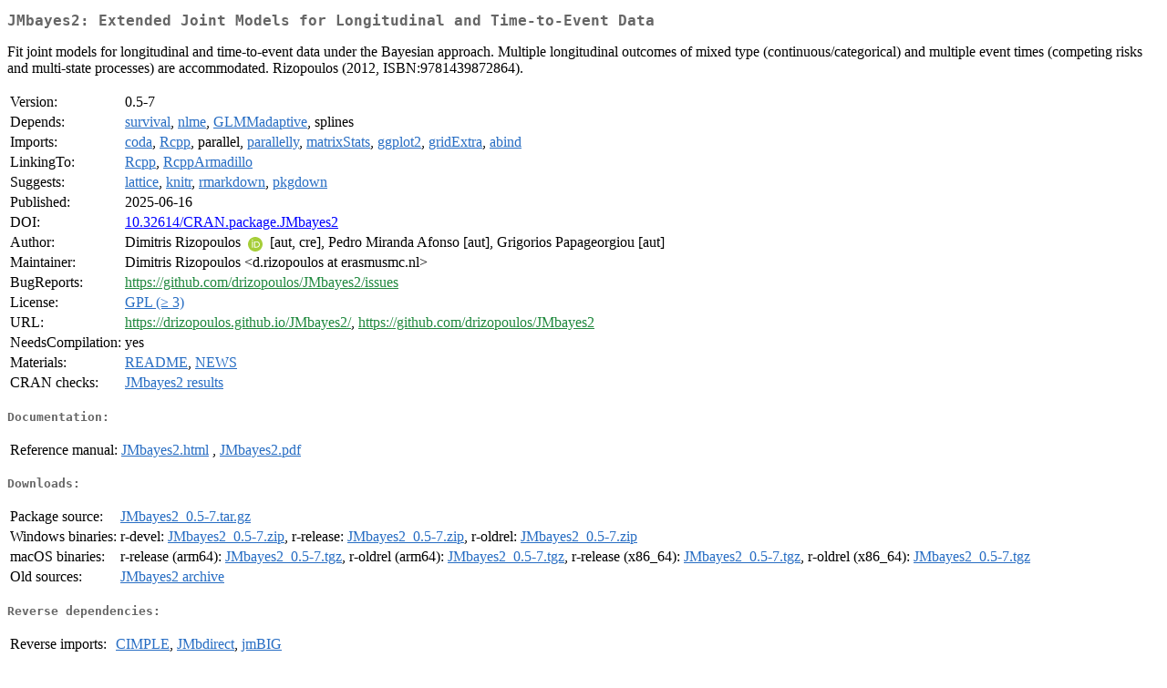

--- FILE ---
content_type: text/html
request_url: https://cloud.r-project.org/web/packages/JMbayes2/index.html
body_size: 1872
content:
<!DOCTYPE html>
<html>
<head>
<title>CRAN: Package JMbayes2</title>
<link rel="canonical" href="https://CRAN.R-project.org/package=JMbayes2"/>
<link rel="stylesheet" type="text/css" href="../../CRAN_web.css" />
<meta http-equiv="Content-Type" content="text/html; charset=utf-8" />
<meta name="viewport" content="width=device-width, initial-scale=1.0, user-scalable=yes"/>
<meta name="citation_title" content="Extended Joint Models for Longitudinal and Time-to-Event Data [R package JMbayes2 version 0.5-7]" />
<meta name="citation_author1" content="Dimitris Rizopoulos" />
<meta name="citation_author2" content="Pedro Miranda Afonso" />
<meta name="citation_author3" content="Grigorios Papageorgiou" />
<meta name="citation_publication_date" content="2025-06-16" />
<meta name="citation_public_url" content="https://CRAN.R-project.org/package=JMbayes2" />
<meta name="DC.identifier" content="https://CRAN.R-project.org/package=JMbayes2" />
<meta name="DC.publisher" content="Comprehensive R Archive Network (CRAN)" />
<meta name="twitter:card" content="summary" />
<meta property="og:title" content="JMbayes2: Extended Joint Models for Longitudinal and Time-to-Event Data" />
<meta property="og:description" content="Fit joint models for longitudinal and time-to-event data under the Bayesian approach. Multiple longitudinal outcomes of mixed type (continuous/categorical) and multiple event times (competing risks and multi-state processes) are accommodated. Rizopoulos (2012, ISBN:9781439872864)." />
<meta property="og:image" content="https://CRAN.R-project.org/CRANlogo.png" />
<meta property="og:type" content="website" />
<meta property="og:url" content="https://CRAN.R-project.org/package=JMbayes2" />
<style type="text/css">
  table td { vertical-align: top; }
</style>
</head>
<body>
<div class="container">
<h2>JMbayes2: Extended Joint Models for Longitudinal and Time-to-Event Data</h2>
<p>Fit joint models for longitudinal and time-to-event data under the Bayesian approach. Multiple longitudinal outcomes of mixed type (continuous/categorical) and multiple event times (competing risks and multi-state processes) are accommodated. Rizopoulos (2012, ISBN:9781439872864).</p>
<table>
<tr>
<td>Version:</td>
<td>0.5-7</td>
</tr>
<tr>
<td>Depends:</td>
<td><a href="../survival/index.html"><span class="CRAN">survival</span></a>, <a href="../nlme/index.html"><span class="CRAN">nlme</span></a>, <a href="../GLMMadaptive/index.html"><span class="CRAN">GLMMadaptive</span></a>, splines</td>
</tr>
<tr>
<td>Imports:</td>
<td><a href="../coda/index.html"><span class="CRAN">coda</span></a>, <a href="../Rcpp/index.html"><span class="CRAN">Rcpp</span></a>, parallel, <a href="../parallelly/index.html"><span class="CRAN">parallelly</span></a>, <a href="../matrixStats/index.html"><span class="CRAN">matrixStats</span></a>, <a href="../ggplot2/index.html"><span class="CRAN">ggplot2</span></a>, <a href="../gridExtra/index.html"><span class="CRAN">gridExtra</span></a>, <a href="../abind/index.html"><span class="CRAN">abind</span></a></td>
</tr>
<tr>
<td>LinkingTo:</td>
<td><a href="../Rcpp/index.html"><span class="CRAN">Rcpp</span></a>, <a href="../RcppArmadillo/index.html"><span class="CRAN">RcppArmadillo</span></a></td>
</tr>
<tr>
<td>Suggests:</td>
<td><a href="../lattice/index.html"><span class="CRAN">lattice</span></a>, <a href="../knitr/index.html"><span class="CRAN">knitr</span></a>, <a href="../rmarkdown/index.html"><span class="CRAN">rmarkdown</span></a>, <a href="../pkgdown/index.html"><span class="CRAN">pkgdown</span></a></td>
</tr>
<tr>
<td>Published:</td>
<td>2025-06-16</td>
</tr>
<tr>
<td>DOI:</td>
<td><a href="https://doi.org/10.32614/CRAN.package.JMbayes2">10.32614/CRAN.package.JMbayes2</a></td>
</tr>
<tr>
<td>Author:</td>
<td>Dimitris Rizopoulos
    <a href="https://orcid.org/0000-0001-9397-0900" target="_top"><img alt="ORCID iD" src="../../orcid.svg" style="width:16px; height:16px; margin-left:4px; margin-right:4px; vertical-align:middle" /></a> [aut, cre],
  Pedro Miranda Afonso [aut],
  Grigorios Papageorgiou [aut]</td>
</tr>
<tr>
<td>Maintainer:</td>
<td>Dimitris Rizopoulos  &#x3c;&#x64;&#x2e;&#x72;&#x69;&#x7a;&#x6f;&#x70;&#x6f;&#x75;&#x6c;&#x6f;&#x73;&#x20;&#x61;&#x74;&#x20;&#x65;&#x72;&#x61;&#x73;&#x6d;&#x75;&#x73;&#x6d;&#x63;&#x2e;&#x6e;&#x6c;&#x3e;</td>
</tr>
<tr>
<td>BugReports:</td>
<td><a href="https://github.com/drizopoulos/JMbayes2/issues" target="_top"><span class="GitHub">https://github.com/drizopoulos/JMbayes2/issues</span></a></td>
</tr>
<tr>
<td>License:</td>
<td><a href="../../licenses/GPL-3"><span class="CRAN">GPL (&ge; 3)</span></a></td>
</tr>
<tr>
<td>URL:</td>
<td><a href="https://drizopoulos.github.io/JMbayes2/" target="_top"><span class="GitHub">https://drizopoulos.github.io/JMbayes2/</span></a>,
<a href="https://github.com/drizopoulos/JMbayes2" target="_top"><span class="GitHub">https://github.com/drizopoulos/JMbayes2</span></a></td>
</tr>
<tr>
<td>NeedsCompilation:</td>
<td>yes</td>
</tr>
<tr>
<td>Materials:</td>
<td><a href="readme/README.html"><span class="CRAN">README</span></a>, <a href="news/news.html"><span class="CRAN">NEWS</span></a> </td>
</tr>
<tr>
<td>CRAN&nbsp;checks:</td>
<td><a href="../../checks/check_results_JMbayes2.html"><span class="CRAN">JMbayes2 results</span></a></td>
</tr>
</table>
<h4>Documentation:</h4>
<table>
<tr>
<td>Reference&nbsp;manual:</td>
<td>
 <a href="refman/JMbayes2.html"><span class="CRAN">JMbayes2.html</span></a> ,  <a href="JMbayes2.pdf"><span class="CRAN">JMbayes2.pdf</span></a> 
</td>
</tr>
</table>
<h4>Downloads:</h4>
<table>
<tr>
<td> Package&nbsp;source: </td>
<td> <a href="../../../src/contrib/JMbayes2_0.5-7.tar.gz"> <span class="CRAN"> JMbayes2_0.5-7.tar.gz </span> </a> </td>
</tr>
<tr>
<td> Windows&nbsp;binaries: </td>
<td> r-devel: <a href="../../../bin/windows/contrib/4.6/JMbayes2_0.5-7.zip"><span class="CRAN">JMbayes2_0.5-7.zip</span></a>, r-release: <a href="../../../bin/windows/contrib/4.5/JMbayes2_0.5-7.zip"><span class="CRAN">JMbayes2_0.5-7.zip</span></a>, r-oldrel: <a href="../../../bin/windows/contrib/4.4/JMbayes2_0.5-7.zip"><span class="CRAN">JMbayes2_0.5-7.zip</span></a> </td>
</tr>
<tr>
<td> macOS&nbsp;binaries: </td>
<td> r-release (arm64): <a href="../../../bin/macosx/big-sur-arm64/contrib/4.5/JMbayes2_0.5-7.tgz"><span class="CRAN">JMbayes2_0.5-7.tgz</span></a>, r-oldrel (arm64): <a href="../../../bin/macosx/big-sur-arm64/contrib/4.4/JMbayes2_0.5-7.tgz"><span class="CRAN">JMbayes2_0.5-7.tgz</span></a>, r-release (x86_64): <a href="../../../bin/macosx/big-sur-x86_64/contrib/4.5/JMbayes2_0.5-7.tgz"><span class="CRAN">JMbayes2_0.5-7.tgz</span></a>, r-oldrel (x86_64): <a href="../../../bin/macosx/big-sur-x86_64/contrib/4.4/JMbayes2_0.5-7.tgz"><span class="CRAN">JMbayes2_0.5-7.tgz</span></a> </td>
</tr>
<tr>
<td> Old&nbsp;sources: </td>
<td> <a href="https://CRAN.R-project.org/src/contrib/Archive/JMbayes2"> <span class="CRAN"> JMbayes2 archive </span> </a> </td>
</tr>
</table>
<h4>Reverse dependencies:</h4>
<table>
<tr>
<td>Reverse&nbsp;imports:</td>
<td><a href="../CIMPLE/index.html"><span class="CRAN">CIMPLE</span></a>, <a href="../JMbdirect/index.html"><span class="CRAN">JMbdirect</span></a>, <a href="../jmBIG/index.html"><span class="CRAN">jmBIG</span></a></td>
</tr>
<tr>
<td>Reverse&nbsp;suggests:</td>
<td><a href="../gmfamm/index.html"><span class="CRAN">gmfamm</span></a>, <a href="../INLAjoint/index.html"><span class="CRAN">INLAjoint</span></a></td>
</tr>
</table>
<h4>Linking:</h4>
<p>Please use the canonical form
<a href="https://CRAN.R-project.org/package=JMbayes2"><span class="CRAN"><samp>https://CRAN.R-project.org/package=JMbayes2</samp></span></a>
to link to this page.</p>
</div>
</body>
</html>
